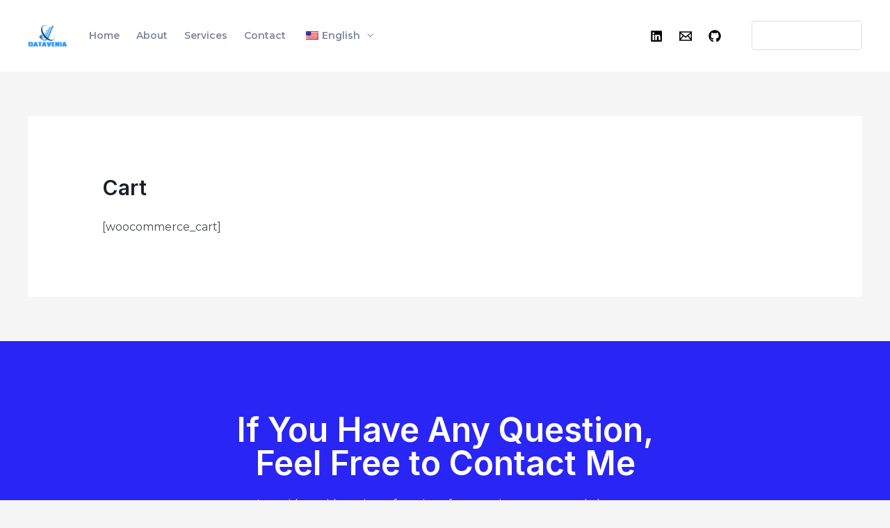

--- FILE ---
content_type: text/css
request_url: https://www.datavenia.nl/wp-content/uploads/elementor/css/post-472.css?ver=1745332943
body_size: 378
content:
.elementor-472 .elementor-element.elementor-element-bc6ed4a > .elementor-container{max-width:740px;}.elementor-472 .elementor-element.elementor-element-bc6ed4a:not(.elementor-motion-effects-element-type-background), .elementor-472 .elementor-element.elementor-element-bc6ed4a > .elementor-motion-effects-container > .elementor-motion-effects-layer{background-color:#2925F4;}.elementor-472 .elementor-element.elementor-element-bc6ed4a{transition:background 0.3s, border 0.3s, border-radius 0.3s, box-shadow 0.3s;padding:104px 40px 104px 40px;}.elementor-472 .elementor-element.elementor-element-bc6ed4a > .elementor-background-overlay{transition:background 0.3s, border-radius 0.3s, opacity 0.3s;}.elementor-472 .elementor-element.elementor-element-4fb18be{text-align:center;}.elementor-472 .elementor-element.elementor-element-4fb18be .elementor-heading-title{color:#FFFFFF;}.elementor-472 .elementor-element.elementor-element-db0dffd{text-align:center;color:#D9DEE8;}.elementor-472 .elementor-element.elementor-element-db0dffd > .elementor-widget-container{padding:0px 80px 0px 80px;}.elementor-472 .elementor-element.elementor-element-6f87d3f .elementor-button .elementor-align-icon-right{margin-left:16px;}.elementor-472 .elementor-element.elementor-element-6f87d3f .elementor-button .elementor-align-icon-left{margin-right:16px;}.elementor-472 .elementor-element.elementor-element-6f87d3f .elementor-button{fill:#1B1F29;color:#1B1F29;border-style:solid;border-width:1px 1px 1px 1px;border-color:#FFFFFF;}.elementor-472 .elementor-element.elementor-element-6f87d3f .elementor-button:hover, .elementor-472 .elementor-element.elementor-element-6f87d3f .elementor-button:focus{color:#FFFFFF;background-color:#00000000;}.elementor-472 .elementor-element.elementor-element-6f87d3f .elementor-button:hover svg, .elementor-472 .elementor-element.elementor-element-6f87d3f .elementor-button:focus svg{fill:#FFFFFF;}@media(max-width:1024px){.elementor-472 .elementor-element.elementor-element-bc6ed4a{padding:80px 40px 80px 40px;}}@media(max-width:767px){.elementor-472 .elementor-element.elementor-element-bc6ed4a{padding:64px 40px 64px 40px;}.elementor-472 .elementor-element.elementor-element-4fb18be > .elementor-widget-container{padding:0px 0px 0px 0px;}.elementor-472 .elementor-element.elementor-element-db0dffd > .elementor-widget-container{padding:0px 0px 0px 0px;}}